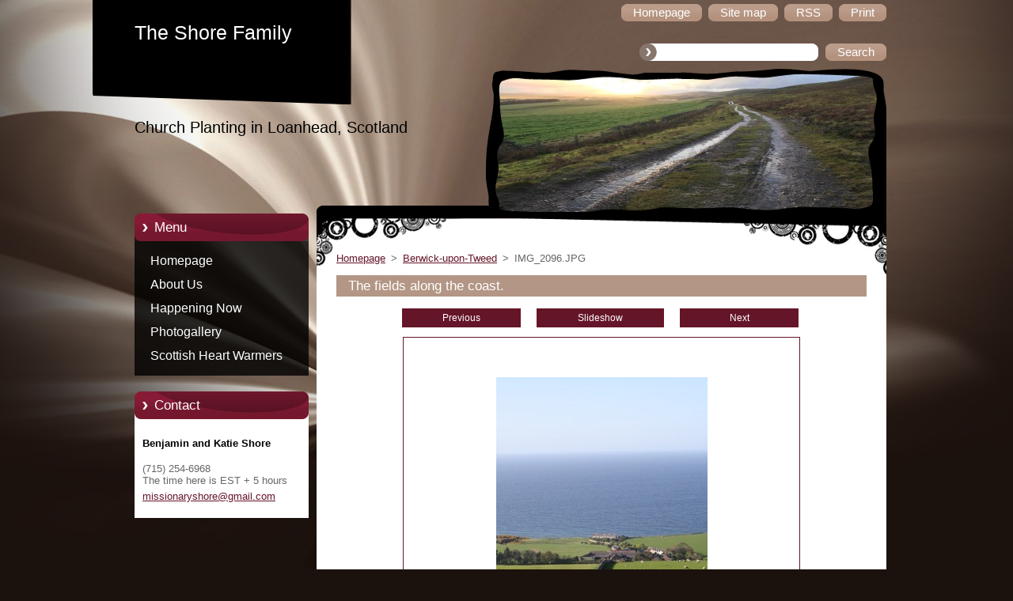

--- FILE ---
content_type: text/html; charset=UTF-8
request_url: https://www.missionaryshore.com/album/berwick-upon-tweed/img-2096-jpg/
body_size: 5009
content:
<!--[if lte IE 9]><!DOCTYPE HTML PUBLIC "-//W3C//DTD HTML 4.01 Transitional//EN" "https://www.w3.org/TR/html4/loose.dtd"><![endif]-->
<!DOCTYPE html>
<!--[if IE]><html class="ie" lang="en"><![endif]-->
<!--[if gt IE 9]><!--> 
<html lang="en">
<!--<![endif]-->
  <head>
    <!--[if lt IE 8]><meta http-equiv="X-UA-Compatible" content="IE=EmulateIE7"><![endif]--><!--[if IE 8]><meta http-equiv="X-UA-Compatible" content="IE=EmulateIE8"><![endif]--><!--[if IE 9]><meta http-equiv="X-UA-Compatible" content="IE=EmulateIE9"><![endif]-->
    <base href="https://www.missionaryshore.com/">
  <meta charset="utf-8">
  <meta name="description" content="">
  <meta name="keywords" content="">
  <meta name="generator" content="Webnode">
  <meta name="apple-mobile-web-app-capable" content="yes">
  <meta name="apple-mobile-web-app-status-bar-style" content="black">
  <meta name="format-detection" content="telephone=no">
    <link rel="icon" type="image/svg+xml" href="/favicon.svg" sizes="any">  <link rel="icon" type="image/svg+xml" href="/favicon16.svg" sizes="16x16">  <link rel="icon" href="/favicon.ico"><link rel="canonical" href="https://www.missionaryshore.com/album/berwick-upon-tweed/img-2096-jpg/">
<script type="text/javascript">(function(i,s,o,g,r,a,m){i['GoogleAnalyticsObject']=r;i[r]=i[r]||function(){
			(i[r].q=i[r].q||[]).push(arguments)},i[r].l=1*new Date();a=s.createElement(o),
			m=s.getElementsByTagName(o)[0];a.async=1;a.src=g;m.parentNode.insertBefore(a,m)
			})(window,document,'script','//www.google-analytics.com/analytics.js','ga');ga('create', 'UA-797705-6', 'auto',{"name":"wnd_header"});ga('wnd_header.set', 'dimension1', 'W1');ga('wnd_header.set', 'anonymizeIp', true);ga('wnd_header.send', 'pageview');var pageTrackerAllTrackEvent=function(category,action,opt_label,opt_value){ga('send', 'event', category, action, opt_label, opt_value)};</script>
  <link rel="alternate" type="application/rss+xml" href="https://missionaryshore.com/rss/all.xml" title="">
<!--[if lte IE 9]><style type="text/css">.cke_skin_webnode iframe {vertical-align: baseline !important;}</style><![endif]-->
    <title>IMG_2096.JPG :: The Shore Family</title>
    <meta name="robots" content="index, follow">
    <meta name="googlebot" content="index, follow">   
    <link href="https://d11bh4d8fhuq47.cloudfront.net/_system/skins/v9/50000955/css/style.css" rel="stylesheet" type="text/css" media="screen,projection,handheld,tv">
    <link href="https://d11bh4d8fhuq47.cloudfront.net/_system/skins/v9/50000955/css/print.css" rel="stylesheet" type="text/css" media="print">
    <script type="text/javascript" src="https://d11bh4d8fhuq47.cloudfront.net/_system/skins/v9/50000955/js/functions.js">
    </script> 
  
				<script type="text/javascript">
				/* <![CDATA[ */
					
					if (typeof(RS_CFG) == 'undefined') RS_CFG = new Array();
					RS_CFG['staticServers'] = new Array('https://d11bh4d8fhuq47.cloudfront.net/');
					RS_CFG['skinServers'] = new Array('https://d11bh4d8fhuq47.cloudfront.net/');
					RS_CFG['filesPath'] = 'https://www.missionaryshore.com/_files/';
					RS_CFG['filesAWSS3Path'] = 'https://dd5e88b879.clvaw-cdnwnd.com/0931477080bdcb8b34bca081121ea4b7/';
					RS_CFG['lbClose'] = 'Close';
					RS_CFG['skin'] = 'default';
					if (!RS_CFG['labels']) RS_CFG['labels'] = new Array();
					RS_CFG['systemName'] = 'Webnode';
						
					RS_CFG['responsiveLayout'] = 0;
					RS_CFG['mobileDevice'] = 0;
					RS_CFG['labels']['copyPasteSource'] = 'Read more:';
					
				/* ]]> */
				</script><script type="text/javascript" src="https://d11bh4d8fhuq47.cloudfront.net/_system/client/js/compressed/frontend.package.1-3-108.js?ph=dd5e88b879"></script><style type="text/css"></style></head>  
  <body>  
    <div id="body_bg">      
      <div id="site">      
        <div id="site_top">       
          <div id="nonFooter">
          
          
  <!-- HEADER_LINK -->             
  <div id="header_link">         
  
                   <div class="lang">               
                     <div id="languageSelect"></div>			            
                   </div>
  
      <!-- LINK -->
      <ul class="link">                             
      <li class="homepage"><a href="home/" 
      title="Go to Homepage.">
      <span class="span-left"></span>
      <span>
      Homepage      </span>
      <span class="span-right"></span>      
      </a></li>   
      
      <li class="sitemap"><a href="/sitemap/" 
      title="Go to site map.">
      <span class="span-left"></span>
      <span>
      Site map      </span>
      <span class="span-right"></span>      
      </a></li> 
      
      <li class="rss"><a href="/rss/" 
      title="RSS Feeds">
      <span class="span-left"></span>
      <span>
      RSS      </span>
      <span class="span-right"></span>      
      </a></li> 
      
      <li class="print"><a href="#" onclick="window.print(); return false;" 
      title="Print page">
      <span class="span-left"></span>
      <span>
      Print      </span>
      <span class="span-right"></span>      
      </a></li> 
      </ul>
      <!-- / LINK -->
  </div>
  <!-- / HEADER_LINK -->     

          
      <!-- LOGOZONE -->  
      <div id="logozone">               
        <div id="logo"><a href="home/" title="Go to Homepage."><span id="rbcSystemIdentifierLogo">The Shore Family</span></a></div>     
      </div>   
      <!-- / LOGOZONE -->
      
      
      
      <!-- SEARCH -->
      <div class="search_top">
        


		<form action="/search/" method="get" id="fulltextSearch">
		    <span class="search-bg">
		    <label for="fulltextSearchText" class="hidden">Search site</label>		    
      	<input type="text" id="fulltextSearchText" name="text">
      	</span>
        <span class="span-left"></span>
      	<span>
        <input class="submit" type="submit" value="Search">
        </span>
        <span class="span-right"></span>
		</form>

		 
      </div>
      <!-- / SEARCH -->  
      
            
          
      <!-- HEADER -->          
      <div id="header">  
        <div id="header_box">
         <p id="moto"><span id="rbcCompanySlogan" class="rbcNoStyleSpan">Church Planting in Loanhead, Scotland</span></p>
          <div class="illustration">
                <div class="img">       
                <img src="https://dd5e88b879.clvaw-cdnwnd.com/0931477080bdcb8b34bca081121ea4b7/200005173-1042e10430/981BB8F6-AD36-4CB9-83B6-6E2412D6556F.jpeg?ph=dd5e88b879" width="485" height="174" alt="">                </div><!-- /img -->      
                      <span class="masque"><!-- masque --></span>
          </div><!-- /illustration -->
        </div><!-- /header_box -->  
      </div><!-- /header -->            
      <!-- /HEADER -->
               
             
<!-- MAIN -->
<div id="main"> 
                                         
      <!-- SIDEBAR -->
      <div id="sidebar">              
        <div id="sidebar_content"> 

          


		  <div class="box_title_menu"><h2>Menu</h2></div>

		<ul class="menu">
	<li class="first"> 
      <a href="/home/">
      Homepage      
  </a>
  </li>
	<li> 
      <a href="/about-us/">
      About Us      
  </a>
  </li>
	<li> 
      <a href="/happeningnow/">
      Happening Now      
  </a>
  </li>
	<li> 
      <a href="/photogallery/">
      Photogallery      
  </a>
  </li>
	<li class="last"> 
      <a href="/scottish-heart-warmers/">
      Scottish Heart Warmers      
  </a>
  </li>
</ul>


					 
                  
          

      <div class="box">
        <div class="box_title"><h2>Contact</h2></div>
        <div class="box_content">
          
		

      <p class="company_name"><strong>Benjamin and Katie Shore </strong></p>
                  
      
      
      <p class="phone">(715) 254-6968 <br />
The time here is EST + 5 hours</p>

	
      
	
	    <p class="email"><a href="&#109;&#97;&#105;&#108;&#116;&#111;:&#109;&#105;&#115;&#115;&#105;&#111;&#110;&#97;&#114;&#121;&#115;&#104;&#111;&#114;&#101;&#64;&#103;&#109;&#97;&#105;&#108;&#46;&#99;&#111;&#109;"><span id="rbcContactEmail">&#109;&#105;&#115;&#115;&#105;&#111;&#110;&#97;&#114;&#121;&#115;&#104;&#111;&#114;&#101;&#64;&#103;&#109;&#97;&#105;&#108;&#46;&#99;&#111;&#109;</span></a></p>

	           

		
                      
        </div>
      </div> 

					          
          
                  
            
    
        </div>            
      </div>
      <!-- /SIDEBAR -->
            
              
              
                            
     <div id="mainContent_top">                   
       <div id="mainContent">

          <!-- NAVIGATOR -->
          <div id="pageNavigator" class="rbcContentBlock">        <div class="navigator">                       <a class="navFirstPage" href="/home/">Homepage</a>      <span><span> &gt; </span></span>          <a href="photogallery/">Berwick-upon-Tweed</a>      <span><span> &gt; </span></span>          <span id="navCurrentPage">IMG_2096.JPG</span>               </div>              <div class="cleaner"><!-- / --></div>        </div>          <!-- /NAVIGATOR -->       
              
          <!-- CONTENT -->
          <div id="content">
                
                  



		
		           
      <div class="box">
        <div class="box_title"><h1>The fields along the coast.</h1></div>
        <div class="content">

          <div class="photofull">  
                            
            <div class="pagination">
		        	<table><tr><td class="before">
						   	
	
			<a class="prev" title="Previous" href="/album/berwick-upon-tweed/img-2084-jpg/" onclick="RubicusFrontendIns.showPhotogalleryImage(this.href);">Previous</a>

		
              </td><td class="control">
	               <a id="slideshowControl" onclick="RubicusFrontendIns.startSlideshow(); return(false);" onmouseover="this.className='enableControl hover'" onmouseout="this.className='enableControl'" title="Starts the slideshow">
	                 Slideshow
	               </a>
	               <script type="text/javascript"> if ( RubicusFrontendIns.isPhotogalleryAjaxMode() ) { document.getElementById('slideshowControl').className = "enableControl"; } </script>
              </td><td class="after">
               	

      <a class="next" title="Next" href="/album/berwick-upon-tweed/img-2098-jpg/" onclick="RubicusFrontendIns.showPhotogalleryImage(this.href);">Next</a>

		
              </td></tr></table>
            </div>								
									
						<div class="cleaner"><!-- / --></div>
                                                      
						<span class="image"><span>
						  <a href="/images/200000045-592a05a23e-public/IMG_2096.JPG?s3=1" onclick="return !window.open(this.href);" title="Page will display in a new window.">
                <img src="https://dd5e88b879.clvaw-cdnwnd.com/0931477080bdcb8b34bca081121ea4b7/system_preview_detail_200000045-592a05a23e-public/IMG_2096.JPG" width="267" height="400" alt="The fields along the coast." onload="RubicusFrontendIns.startSlideshowInterval();">
              </a>
            </span></span>
									
						<div class="cleaner"><!-- / --></div>
									             
						
									             
						<div class="cleaner"><!-- / --></div>
							
						<div class="back"><a href="photogallery/">Back</a></div>
            					
          </div>                
                           
        </div>
      </div>     						

		
			
      <div class="cleaner"><!-- / --></div>

		
			<script type="text/javascript">
			RubicusFrontendIns.setNextPhotogalleryImage('/album/berwick-upon-tweed/img-2098-jpg/');
			RubicusFrontendIns.setPreviousPhotogalleryImage('/album/berwick-upon-tweed/img-2084-jpg/');
			</script>
			                
          </div>
          <!-- /CONTENT -->
                
       </div><!-- /mainContent -->
     </div><!-- /mainContent_top -->
                                   
</div>
<!-- /MAIN -->

    
 
    
        
</div><!-- /nonFooter -->
 
 
        <!-- FOOTER -->
        <div id="footer">
           <div id="footerRight">
                <p>
                  <span class="sitemap">
                  <a href="/sitemap/" 
                  title="Go to site map.">
                  Site map</a></span>
                  <span class="print">
                  <a href="#" onclick="window.print(); return false;" 
                  title="Print page">
                  Print</a></span>    
                  <span class="rss"><a href="/rss/" 
                  title="RSS Feeds">
                  RSS</a></span>
                </p>
          </div>  
          <div id="footerLeft">
                  <p class="footerText"><span id="rbcFooterText" class="rbcNoStyleSpan">© 2012 All rights reserved.</span></p>
                  <p class="signature"><span class="rbcSignatureText">Powered by <a href="https://www.webnode.com?utm_source=brand&amp;utm_medium=footer&amp;utm_campaign=premium" rel="nofollow" >Webnode</a></span></p>
          </div>                
      </div>
      <!-- FOOTER --> 
              

          
  </div><!-- /site_top -->
 </div><!-- /site -->    
</div><!-- /body_bg -->
  
  
    <script type="text/javascript">
		/* <![CDATA[ */

			RubicusFrontendIns.addObserver
			({

				onContentChange: function ()
        {
          RubicusFrontendIns.faqInit('faq', 'answerBlock');
        },

				onStartSlideshow: function()
				{
					$('slideshowControl').innerHTML	= '<span>Pause<'+'/span>';
					$('slideshowControl').title			= 'Pauses the slideshow';
					$('slideshowControl').onclick		= RubicusFrontendIns.stopSlideshow.bind(RubicusFrontendIns);
				},

				onStopSlideshow: function()
				{
					$('slideshowControl').innerHTML	= '<span>Slideshow<'+'/span>';
					$('slideshowControl').title			= 'Starts the slideshow';
					$('slideshowControl').onclick		= RubicusFrontendIns.startSlideshow.bind(RubicusFrontendIns);
				},

				onShowImage: function()
				{
					if (RubicusFrontendIns.isSlideshowMode())
					{
						$('slideshowControl').innerHTML	= '<span>Pause<'+'/span>';
						$('slideshowControl').title			= 'Pauses the slideshow';
						$('slideshowControl').onclick		= RubicusFrontendIns.stopSlideshow.bind(RubicusFrontendIns);
					}
				}

			 });

			  RubicusFrontendIns.faqInit('faq', 'answerBlock');

			  RubicusFrontendIns.addFileToPreload('https://d11bh4d8fhuq47.cloudfront.net/_system/skins/v9/50000955/img/loading.gif');
;
			  
  		/* ]]> */
  	 </script>
  
  <div id="rbcFooterHtml"></div><script type="text/javascript">var keenTrackerCmsTrackEvent=function(id){if(typeof _jsTracker=="undefined" || !_jsTracker){return false;};try{var name=_keenEvents[id];var keenEvent={user:{u:_keenData.u,p:_keenData.p,lc:_keenData.lc,t:_keenData.t},action:{identifier:id,name:name,category:'cms',platform:'WND1',version:'2.1.157'},browser:{url:location.href,ua:navigator.userAgent,referer_url:document.referrer,resolution:screen.width+'x'+screen.height,ip:'3.145.100.246'}};_jsTracker.jsonpSubmit('PROD',keenEvent,function(err,res){});}catch(err){console.log(err)};};</script></body>
</html>


--- FILE ---
content_type: text/css
request_url: https://d11bh4d8fhuq47.cloudfront.net/_system/skins/v9/50000955/css/style.css
body_size: 7351
content:
html, body, h1, h2, h3, h4, h5, h6, h7, p, ul, ol, li, blockquote, table, dl, dt, dd, hr, span, fieldset, img {	margin: 0;	padding: 0;	font-family: Arial, Tahoma, sans-serif;	}.rbcRowMenu .rowMenuInner img {border:  none !important;}p, ul, blockquote, table, ol, dl, .product, .photo118, .photo200, .poll,.article, .paging, .diskuze  {			  	margin-bottom: 1em;}textarea {   resize: none; } blockquote p, ul ul, ul ol, ol ol {	margin: 0;}h1, h2, h3, h4, h5, h6, h7, p, ul, ol, li, blockquote, table, dl, dt, dd, hr {	border: 0;}dd {	margin-left: 30px;}a, a:visited {  	color: #651528;	text-decoration: underline;}a:hover, a:active, a:focus {   text-decoration: none;}html { 	height: 100%;}body {  	margin: 0;	padding: 0;	height: 100%;  text-align: center;	font: 0.83em Arial, Tahoma, sans-serif;	color: #666; 	position: relative;  background: #1B120D url(../img/bg.jpg) center top no-repeat;}#body_bg { 	width: 100%;	height: 100%;  		margin: 0;	padding: 0;	position: relative;  background: transparent url(../img/logo.png) center top no-repeat;	}* html  #body_bg {   background: transparent url(../img/img_ie6/logo.gif) center top no-repeat;	}#nonFooter { 	min-height: 88%;		position: relative;		background: url(../img/nonfooter-bg.gif) 240px 260px no-repeat;}* html #nonFooter { height: 100%; padding-bottom: 120px; }ul li { 	margin-left: 20px;	padding-left: 20px;	list-style: none;	background: url(../img/li.gif) no-repeat left 7px;}ol li {	margin-left: 20px;}.hidden, #hidden {  	position: absolute;	display: none;}.cleaner {  	margin: 0;	padding: 0;	width: 100%;	height: 0;	line-height: 0;	clear: both;		visibility: hidden;		overflow: hidden;		display: block;	}#site { 	width: 960px;		margin: 0 auto;	text-align: left;	height: 100%;	position: relative;}#site_top {	width: 960px;		padding-top: 5px;	height: 100%;	}#waitingTable { 	background: #FFFFFF;	width: 100%;	height: 500px;	border: 0;}#waitingTable td { 	text-align: center;	vertical-align: middle;	background: #FFFFFF;	border: 0;}.rbcBookmarks {  float: right;	margin: 0;}#leftB .rbcBookmarks, #rightB .rbcBookmarks {	margin: 10px 0 0 30px;}#leftB .articleDetail .rbcBookmarks, #rightB .articleDetail .rbcBookmarks {	margin: 10px 0 0 20px;}/*   ------------   MENU  -------------   */  .menu {  margin: 0 0 20px 0;	padding: 10px 0 10px 0;	width: 100%;	line-height: normal;	background: url(../img/menu-bg.png) top right repeat-y; }#sidebar .menu li {	margin: 0;	padding: 0;	line-height: 30px;	display: block;	  background: transparent; }#sidebar .menu li a {	width: 100%;	height: 30px;		line-height: 30px;		margin: 0;	padding: 0 10px 0 30px;	font-size: 1.2em;		text-decoration: none;	font-weight: normal;	color: #ffffff;	display: block;		overflow: hidden;	}#sidebar .menu li a:visited {	text-decoration: none;	color: #ffffff;}.menu [id] li a {	width: auto !important;}.menu ul li.activeSelected a,#sidebar .menu li.selected a, .menu ul li.activeSelected li a {	color: #fff !important;}#sidebar .menu li.selected,#sidebar .menu li.activeSelected,#sidebar .menu li a:hover {	background: url(../img/sidemenu-hover.png) 0% 4px no-repeat;}* html #sidebar .menu li.selected,* html #sidebar .menu li.activeSelected,* html #sidebar .menu li a:hover {	background: url(../img/img_ie6/sidemenu-hover.gif) 0% 4px no-repeat;}#sidebar .menu li li a {	padding: 0 10px 0 43px;	font-size: 1.1em;		  background: url(../img/sidemenu_arrow_sub.png) no-repeat 29px 11px;}.menu ul {	margin: 0;  padding: 0;	display: block;	  	background: 0;}.menu ul ul {  padding-left: 13px;}.menu ul ul ul ul ul {  padding: 0;}#sidebar .menu li li.selected,#sidebar .menu li li.activeSelected {	color: #fff;  background: none;}#sidebar .menu li li.activeSelected a {  background: url(../img/sidemenu_arrow_hover.png) no-repeat 29px 11px   !important;  text-decoration: underline;  }#sidebar .menu li li.activeSelected ul a {  background: url(../img/sidemenu_arrow_sub.png) no-repeat 29px 11px   !important;  text-decoration: none; }#sidebar .menu li li.activeSelected ul a:hover {  background: url(../img/sidemenu_arrow_hover.png) no-repeat 29px 11px   !important;  text-decoration: underline;  }#sidebar .menu li li a:hover {  background: url(../img/sidemenu_arrow_hover.png) no-repeat 29px 11px;  text-decoration: underline;  }/*   ------------   /SIDEMENU  -------------   */ /*   ------------  FOOTER  -----------  */  #footer {	padding: 0;	margin: 0;	position: relative;	top: 0;	width: 960px;	height: 120px;	color: #fff;		font-size: 1em;	text-align: center;		line-height: 1.5em;	float: left;	overflow: hidden;	background: url(../img/footer.png) 0% 0% no-repeat;	z-index: 10;	}/* IE6 */* html #footer {margin: -120px 0 0 0; }#footer a {	color: #fff;}#footer p {	padding: 0;	overflow: hidden;}#footerRight {	margin: 20px 0 20px 0;	padding: 0 20px 0 0;	text-align: right;	float: right;	}#footerRight p span {	margin: 0 0 0 15px;}#footerRight .print,#footerRight .sitemap,#footerRight .rss {	padding-left: 20px;	background: url(../img/footer_link.gif) no-repeat left center;}#footerLeft {	margin: 20px 0 20px 0;	padding: 0 0 0 20px;	text-align: left;	width: 580px;	float: left;}#footerLeft .footerText {	height: auto;  max-height: 3em;  _height: 3em;}#footerLeft .signature {	height: auto;  max-height: 1.5em;  _height: 1.5em;}/*   ---------------  /FOOTER  --------------  *//*   ---------   HEADER  ----------  */	#header {   width: 960px;    height: 183px;	 padding: 0;	   margin: 0;   display: block;	    background: url(../img/header.png) bottom right no-repeat; } #header_box {	width: 960px;	height: 183px;	margin: 0;	padding: 0;  display: block;  	}#header_link {   margin: 0;  text-align: right;	font-size: 1.1em;	height: 22px;	line-height:  22px;	  display: block;  		overflow: hidden;}#header_link ul.link {	float: right;}#header_link ul.link li {  float: left;  margin: 0 0 0 8px;    padding: 0;  background: 0;}#header_link ul.link li a:hover, #header_link ul.link li a:active, #header_link ul.link li a:focus {  color: #000;}#header_link ul.link a {  margin: 0;	padding:  0;	text-decoration: none;  color: #fff;  float: left;  cursor: pointer;  display: block;  }ul.link a span {  float: left;	  background: url(../img/link-bg.png) 0% 100% repeat-x;  }ul.link a span.span-left {   margin: 0;   padding: 0 0 0 15px;   color: #fff;	 height: 22px;	 line-height: 22px;	   background: transparent url(../img/link-left.png) 0% 100% no-repeat;}ul.link a span.span-right {   margin: 0;   padding: 0 15px 0 0;   height: 22px;    line-height: 22px;     background: transparent url(../img/link-right.png) 100% 100% no-repeat;}#logozone {  margin: 0;  padding: 0;  height: 4.5em;   max-height: 4.5em;  _height: 4.5em;    width: 260px;	overflow: hidden;	display: block;	background:  transparent;	text-align: left;	float: none;	z-index: 11;}#logozone #logo {	margin: 0 0 0 10px;	font-size: 1.9em; 	font-weight: normal;	line-height: normal;  color: #fff;	font-family: Arial, Tahoma, sans-serif;    text-align: left;  overflow: hidden;}#logozone #logo a {  color: #fff;	text-decoration: none;	border: 0;	cursor: pointer;}#logozone #logo img {	border: 0;}#logozone #logo a:hover {  color: #eee;}#logozone #logo span#rbcSystemIdentifierLogo {	margin: 0;	float: none;	display: block;}#header #moto {	margin: 60px 0 0 10px;		border: 0;	position: absolute;	left: 0;  width: 420px;  height: 4.5em;   max-height: 4.5em;  _height: 4.5em;				font-size: 1.5em;	line-height: 1.5em;		color: #000;	font-weight: normal;	text-align: left;	float: left;	overflow: hidden;	display: block;	z-index: 11;}div.illustration {	width: 507px;	height: 183px;	padding: 0;	margin: 0;		overflow: hidden;	position: relative;		z-index: 0;	float: right;	}* html div.illustration {	background: #000;	}div.img {	position: relative;	top: 7px;	left: 11px;	display: block;	overflow: hidden;		width: 485px;	height: 174px;}div.illustration img {	margin: 0; 	display: block;	border: 0;}div.illustration span.masque {	position: absolute;	right: 0;	top: 0;	display: block;	width: 507px;	height: 183px;	background: url(../img/masque.png) no-repeat right top;	z-index: 100;	float: right;		}* html div.illustration span.masque {	background: none;	}/*   ------------------   / HEADER  ------------------------   *//* -------- LANGUAGE ---------- */   #languageSelect {	padding: 0;	margin: 0;}#languageSelectBody {	margin: 0;	padding: 0;  float: right;  padding-left: 15px;	}#languageSelect ul {  display: none;}#languageSelect #languageFlags {  padding: 0;	margin: 0;  margin-top: 8px;}#languageSelect #languageFlags a {	margin: 0 0 0 7px;	padding: 0;	text-decoration: none;	width: 16px;	height: 16px;	float: left;	display: block;		background: transparent center center no-repeat;} #languageList {	padding: 0;	margin: 0 0 0 5px;	display: block;	font-size: 1em;}#languageList .separator {	display: inline;}.languageSelectbox {	border: 1px solid #7F9DB9;	font-size: 0.85em;	_font-size: 0.7em;	height: 17px;	_height: 15px;	margin: 7px 0 0 5px;	padding: 0;}/* -------- LANGUAGE ---------- *//* -------- CONTENT ---------- */  #main,#main_variant_a {	margin: 0;	padding: 0;	width: 960px;  float: left;	overflow: hidden;	background: transparent url(../img/main_bg.gif) top right repeat-y;		}#mainContent_top {	margin: 0; 	padding: 45px 0 40px 0;	float: left;	width: 720px;	overflow: hidden;	background:  url(../img/maincontent_top.gif) no-repeat 0% 0%;}#mainContent {	margin: 0; 	padding: 0;	float: left;	width: 720px;	overflow: hidden;	background: transparent;}#main_variant_a #mainContent {	background: transparent url(../img/variant_a.gif) top right repeat-y;}#content {	margin: 0 25px; 	padding: 0;	overflow: hidden;		text-align: justify;	}#mainContent .box {	margin: 0 0 20px 0;	padding: 0;	overflow: hidden;		}#mainContent .box_title h2, #mainContent .box_title h1 {} #mainContent .box_content p {	line-height: 1.8em;	padding: 0;}#mainContent .box_content a img {	text-decoration: none;    border: 1px solid #B3917D;}#mainContent .box_content a:hover img {	text-decoration: none;	border: 1px solid #651528;}.box_content {	padding: 0;	margin: 0;	overflow: hidden;	}#contentNarrow {	padding: 0;	margin: 0;	width: 476px;	float: left;		overflow: hidden;	}#contentNarrow .box {	margin: 0 20px 20px 25px;	width: 430px;		overflow: hidden;		}#rightContent {	padding: 0;	margin: 0;	width: 242px;	text-align: left;	float: right;	overflow: hidden;}#rcontent {	margin: 0 18px 0 15px;	overflow: hidden;		}#LeftBox {	width: 320px;	margin: 0;	padding: 0;	float: left;		overflow: hidden;}#RightBox {	width: 320px;	margin: 0 0 0 20px;	padding: 0;	float: right;		overflow: hidden;}#RightBox .content, #LeftBox .content {	margin: 0;	padding: 0;}/* -------- CONTENT --------- *//* -------- SIDEBAR ---------- */  #sidebar { 	margin: 0;	padding: 0;  width: 240px;	text-align: left;  float: left !important;		overflow: hidden;}.company_name {   color: #000;}p.address,p.phone,p.email {   margin: 0 !important;  line-height: 1.2em !important;}p.phone {   margin: 5px 0 !important;}#sidebar_content {	margin: 0 10px 0 0;	padding: 0;	width: 230px;	overflow: hidden;}#sidebar .box {	margin: 0 0 20px 10px;	padding: 0;	width: 220px;	overflow: hidden;		background: url(../img/sidebar_box_bg.gif) repeat-x;}#sidebar .box_content {	padding: 0;  margin: 20px 10px 20px 10px;  width: 200px;}#sidebar .content {	padding: 0;  margin: 20px 10px 20px 10px;}#sidebar .box_photogallery {	padding: 0;  margin: 20px 9px 20px 9px;  width: 202px;}#sidebar .box_title,#sidebar .box_title_menu {	width: 220px;	height: 35px;	line-height: 35px;	overflow: hidden;		background: url(../img/sidebar_title_bg.png) no-repeat left top;} #sidebar .box_title_menu {	margin: 0 0 0 10px;	background: url(../img/sidebar_title_menu.png) no-repeat left top;	} #sidebar .box_title h2,#sidebar .box_title_menu h2 {  font-size: 1.3em;	line-height: 35px;	font-weight: normal;	margin: 0 10px 0 25px;  color: #fff; 	  overflow: hidden;}#sidebar .box_content p {	padding: 0;	text-align: left;	line-height: 1.7em;}/* -------- SIDEBAR ---------- *//* -------- TAGS ------------- */	ol.tags, .box_content ol.tags { 	margin: 5px 0 5px 0;	text-align: center;	font-size: 0.95em;}ol.tags li {	padding: 0;	list-style-type: none;	list-style: none;		margin: 0 0.25em 0 0.25em;	font-size: 1.2em;	display: inline;	text-align: left;}/* -------- TAGS ------------ *//* -------- SEARCH ---------- */  .search_top {	float: right;	height: 22px;	position: absolute;	top: 50px;	display: block;	right: 0;}.search_top form {	float: right;}#fulltextSearch span.search-bg { 	margin: 0;	padding: 0 10px 0 28px;		height: 22px; 	background: url(../img/search.png) no-repeat 100% 0%;}#fulltextSearchText {	margin: 0;	padding: 0;		width: 190px;	height: 22px;   line-height: 22px; 		color: #666;		float: left;	border: 0;	background: transparent;	}#fulltextSearch span {	margin: 0;	padding: 0;  float: left; 	  background: url(../img/link-bg.png) 0% 100% repeat-x; }.submit {   margin: 0;  padding: 0; 	color: #fff;	font-size: 1.1em !important;		height: 22px;	line-height: 22px;	cursor: pointer;  text-align: center;  font-family: Arial, Tahoma, sans-serif;	  border: 0;  background: url(../img/link-bg.png) 0% 100% repeat-x; 			}.submit:hover {	color: #000;}#fulltextSearch span.span-left {   margin: 0 0 0 8px;   padding: 0 0 0 15px;   color: #fff;	 height: 22px;	 line-height: 22px;	   background: transparent url(../img/link-left.png) 0% 100% no-repeat;}#fulltextSearch span.span-right {   margin: 0;   padding: 0 15px 0 0;   height: 22px;    line-height: 22px;    background: transparent url(../img/link-right.png) 100% 100% no-repeat;}#fulltextSearchResult {	padding-bottom: 5px;	margin-bottom: 5px;}#fulltextSearchResult fieldset {	margin: 0;	border: none;	}.search {	margin: 0;	width: 280px;	float: left;	}#contentNarrow .search {	width: 160px;}#LeftBox .search, #RightBox .search {	width: 295px;}.search label, .type label {	margin-bottom: 10px;	width: 280px;	float: left;}#contentNarrow .search label, #contentNarrow .type label {	width: 160px;}#LeftBox .search label, #LeftBox .type label, #RightBox .search label, #RightBox .type label {	margin-bottom: 3px;	width: 295px;	}.type {	margin: 0 0 0 15px;	width: 280px;	float: left;	}#contentNarrow .type {	width: 160px;}#LeftBox .type, #RightBox .type {	margin-left: 0;	width: 295px;}#fulltextSearchTextResult {	border: 1px solid #ddd;	width: 280px;}#contentNarrow #fulltextSearchTextResult {	width: 160px;}#LeftBox #fulltextSearchTextResult, #RightBox #fulltextSearchTextResult {	width: 295px;}#fulltextSearchTypeResult {	border: 1px solid #ddd;	width: 280px;}#contentNarrow #fulltextSearchTypeResult {	width: 160px;	*width: 162px;}#LeftBox #fulltextSearchTypeResult, #RightBox #fulltextSearchTypeResult {	width: 295px;	*width: 297px;}.btnarea {	margin: 24px 0 0 0;	padding: 0 15px;	float: right;	  background: url(../img/link-bg.png) 0% 100% repeat-x; 	}#LeftBox .btnarea, #RightBox .btnarea {	margin: 10px 0 5px 0;	float: left;}p.size, #mainContent .box_content p.size {	padding-bottom: 0;	padding-top: 3px;	line-height: 1.3em;	font-size: 0.9em;}/* -------- SEARCH ---------- *//* -------- NAVIGATOR ------- */  #pageNavigator {	margin: 0;	padding: 0;}#contentNarrow #pageNavigator {	margin-left: 25px;} .navigator {	margin: 0 25px 10px 25px;	line-height: 1.8em;}.navigator span span {	margin-left: 3px;	margin-right: 3px;	}/* -------- NAVIGATOR ------- *//* ------- POOL ------------- */	.poll h3 {	margin-bottom: 10px;	font-size: 1em;	}.poll img, .poll a img, .box_content .poll img, .box_content .poll a img {	margin: 0;	border: none;	text-decoration: none;}.poll .pollbar a {	border: none;	text-decoration: none;}.poll .pollbar {	margin-top: 3px;	width: 100%;}#mainContent .poll .pollbar {	margin-top: 3px;	width: 99%;}.poll .question a {	text-decoration: underline;}.poll .question a:hover {	text-decoration: none;}#mainContent .box_content .poll p, #sidebar .box_content .poll p {	margin: 0 0 8px;	padding: 0;}.poll .voted {  color: #000;	margin-top: 10px;}/*FireFox 2 */#mainContent .box_content .poll p, x:-moz-any-link { line-height: 1em; } /*FireFox 3*/#mainContent .box_content .poll p, x:-moz-any-link, x:default { line-height: 1em; }/*FireFox 2 */#sidebar .box_content .poll p, x:-moz-any-link { line-height: 1em; } /*FireFox 3*/#sidebar .box_content .poll p, x:-moz-any-link, x:default { line-height: 1em; }/* IE6 */* html #mainContent .box_content .poll p { line-height: 1em; margin: 0 0 10px; }/* IE6 */* html #sidebar .box_content .poll p { line-height: 1em; margin: 0 0 10px; }* /* ------- POOL ------------- *//* ------- WSW -------------- */	.box_content img {	margin: 5px;}h1 {	margin-bottom: 10px; 	margin-top: 0;		padding: 3px 15px;   		font-size: 1.3em;	color: #fff;	font-weight: normal;		background: #B39685;}h2 {	margin-bottom: 10px; 	margin-top: 0;		padding: 3px 15px;   		font-size: 1.3em;	color: #fff;  font-weight: normal;	background: #B39685;		} #sidebar h2, #logozone h2 {	padding: 0; 	background: transparent;		}h3 { 	margin-bottom: 6px; 	margin-top: 0;	padding: 0;				font-size: 1.4em;	color: #651528;}h4 { 	margin-bottom: 6px; 	margin-top: 0;		padding: 0;			font-size: 1.4em;	color: #86766C;}h5, h6 { 	margin-bottom: 6px; 	margin-top: 0;		padding: 0;			font-size: 1.2em;	font-weight: normal;	color: #000000;}.box_content ol {	margin-left: 40px;}.box_content ol li ol {	margin-left: 20px;}.box_content ol li {	padding-bottom: 2px;	padding-top: 2px;	list-style-image: none;	list-style-position: outside;	list-style-type: decimal;}.box_content ul {	padding-left: 15px;}.box_content ul li {	padding: 2px 0 2px 20px;	background: url(../img/li.gif) no-repeat left 7px;}blockquote {	margin-top: 0;	padding: 0.5em 1em;	width: auto;	color: #B3917D;		  font-size: 1.1em;		border: 1px solid #D5C2AF;	background: #FDF4EB;	}blockquote p {  line-height: 1.2em !important;	}table { 	font-size: 0.9em;	border-collapse: collapse;}/*FireFox 2 */table, x:-moz-any-link { margin-left: 1px; } /*FireFox 3*/table, x:-moz-any-link, x:default { margin-left: 1px; }table td {	padding: 0px 8px;	border: 1px solid #ddd;}table.modernTable thead td {	font-size: 1em;  color: #fff;  font-weight: bold;  background: #651528;  border-color: #651528;}table.modernTable td {	border-color: #ddd;  }table.basic,table.basic td {	border: 0;}.rbcWidgetArea {	margin-top: 5px;	margin-bottom: 5px;}/* ------- WSW -------------- *//* ------- ARTICLE ---------- */ #sidebar .article, #rightContent .article {	margin: 0;	padding: 0;	overflow: hidden;	}.article h3 {	font-size: 1.1em;}.article h3 a {	color: #651528;}.article h3 a:hover {	text-decoration: none;}.article ins,.articleDetail ins {	text-decoration: none;	color: #000;	font-size: 0.85em;}.article .articleContent {	margin-top: 5px;	margin-bottom: 10px;	overflow: hidden;	line-height: 1.7em;	}.article .articleContent img {	margin: 5px;}.articleDetail img {	margin: 5px;}/* ------- ARTICLE ---------- *//* ------- LINK and INFO ----- */   .archive {	margin-bottom: 5px;	font-weight: bold;}.pagingInfo {	margin-bottom: 10px;	display: block;	}#sidebar .pagingInfo {	float: none;}.back {	margin-top: 5px;	padding-right: 22px;	text-align: right;	background: url(../img/back.gif) no-repeat right 60%;}.rbcTags h4 {   	margin: 4px 7px 0 0;	font-size: 1em;		display: block;	float: left;}.rbcTags .tags {	padding: 0 0 5px 0;	line-height: 1.7em;}/* ------- LINK and INFO ----- *//* ------- PAGING ------------ */	.paging {  	margin: 0; 	text-align: right;	font-size: 0.85em;	float: right;		display: block;		}.leftEnd,.left,.right,.rightEnd,.pageText {  margin: 0 0 0 3px;  padding: 0 5px;  	border: 0;	color: #FFFFFF;	font-size: 1em !important;		height: 24px;	line-height: 24px;		cursor: pointer;  text-align: center;	display: block;		float: left;	background: #651528;  	  			}.leftEnd:hover, .left:hover,.right:hover, .rightEnd:hover,a:hover .pageText {	background: #B3917D;}.paging .leftEndText,.paging .leftText,.paging .rightEndText,.paging .rightText {	padding: 0;	margin: 0;	color: #fff;}.separator {	display: none;}.paging .selected .pageText {	background: #B3917D;}.paging a {  text-decoration: none !important;}/* ------- / PAGING ------------ *//* ------ DISCUSSION --------- */ .diskuze fieldset {	margin: 0;	padding: 10px 20px;	border: 1px solid #D5C2AF;	background: #FDF4EB;}#sidebar .diskuze fieldset,#rightContent .diskuze fieldset {	padding: 10px 13px;}.diskuze label {	padding: 0;	margin-bottom: 10px;	width: 180px;		float: left;}#rightContent .diskuze label,#sidebar .diskuze label {	margin-bottom: 3px;	width: 166px;}#contentNarrow .diskuze label {	width: 100px;}#LeftBox .diskuze label, #RightBox .diskuze label {	margin-bottom: 3px;	width: 272px;}.diskuze #postAuthor, .diskuze #postEmail, .diskuze #postTitle, .diskuze .feWebFormInput {	padding-left: 2px;	padding-right: 2px;	border: 1px solid #FED498;	width: 410px;	font: 0.95em;	float: right;}/* IE6 */* html #content .diskuze #postAuthor, * html #content .diskuze #postEmail, * html #content .diskuze #postTitle, /* IE6 */* html #content .diskuze .feWebFormInput {  position: relative;  left: 25px;}/* IE6 */* html #contentNarrow .diskuze #postAuthor, * html #contentNarrow .diskuze #postEmail, * html #contentNarrow .diskuze #postTitle, /* IE6 */* html #contentNarrow .diskuze .feWebFormInput {  position: relative;  left: 20px;}#contentNarrow .diskuze #postAuthor, #contentNarrow .diskuze #postEmail, #contentNarrow .diskuze #postTitle, #contentNarrow .diskuze .feWebFormInput {	width: 250px;}#sidebar .diskuze #postAuthor, #sidebar .diskuze #postEmail, #sidebar .diskuze #postTitle, #rightContent .diskuze #postAuthor, #rightContent .diskuze #postEmail, #rightContent .diskuze #postTitle, #sidebar .diskuze .feWebFormInput, #rightContent .diskuze .feWebFormInput {	margin-bottom: 5px;	width: 166px;	float: left;}#LeftBox .diskuze #postAuthor, #LeftBox .diskuze #postEmail, #LeftBox .diskuze #postTitle, #RightBox .diskuze #postAuthor, #RightBox .diskuze #postEmail, #RightBox .diskuze #postTitle, #LeftBox .diskuze .feWebFormInput, #RightBox .diskuze .feWebFormInput {	margin-bottom: 5px;	left: 0 !important;  width: 272px;	float: left;	}.diskuze #postText, .diskuze .feWebFormTextarea {	padding-left: 2px;	padding-right: 2px;	width: 410px;	height: 100px;	font: 0.95em Arial, Tahoma, sans-serif;		border: 1px solid #FED498;		float: right;}/* IE6 */* html #content .diskuze #postText, /* IE6 */* html #content .diskuze .feWebFormTextarea {  position: relative;  left: 25px;}/* IE6 */* html #contentNarrow .diskuze #postText, /* IE6 */* html #contentNarrow .diskuze .feWebFormTextarea {  position: relative;  left: 20px;}#sidebar .diskuze #postText, #rightContent .diskuze #postText, #sidebar .diskuze .feWebFormTextarea, #rightContent .diskuze .feWebFormTextarea {	width: 166px;	float: left;	}#contentNarrow .diskuze #postText, #contentNarrow .diskuze .feWebFormTextarea {	width: 250px;}#RightBox .diskuze #postText, #LeftBox .diskuze #postText, #RightBox .diskuze .feWebFormTextarea, #LeftBox .diskuze .feWebFormTextarea {	left: 0 !important;	  width: 272px;	float: left;	}.diskuze .btn {  margin: 0;	margin-top: 5px;    padding: 0;	float: right;}#sidebar .diskuze .btn,#rightContent .diskuze .btn,#RightBox .diskuze .btn, #LeftBox .diskuze .btn {	float: left;}.diskuze .btn input {  margin: 0;  padding: 0 15px;  	border: 0;	color: #FFFFFF;	font-size: 1em !important;		height: 24px;	line-height: 24px;		cursor: pointer;  text-align: center;	display: block;		  font-family: Arial, Tahoma, sans-serif;	  		background: #651528;		}.diskuze .btn input:hover {	background: #B3917D;	}.formError {	margin: 5px 0 5px 0;}ul.formError {	margin: 0 0 15px 15px;}ul.formError li {	padding-left: 20px;	background: url(../img/li.gif) no-repeat left 7px;}ul.formError li span {	font-weight: bold;}.diskuze label.wrong {	font-weight: bold;	color: #651528;}.diskuze input.wrong {	font-weight: bold;	border: 1px solid #651528;}.post {	height: auto;	padding: 10px;	margin: 0 0 10px 0;	overflow: hidden;	background: #fff; 	border: 1px solid #D5C2AF;  position: relative;	}#sidebar .post, #rightContent .post {	margin: 0 0 15px 100px;}.level-1, #sidebar .level-1, #rightContent .level-1 {	margin-left: 0;	background: #FDF4EB; 	border: 1px solid #D5C2AF;	}.level-2 {	margin-left: 30px;}#sidebar .level-2, #rightContent .level-2 {	margin-left: 10px;}.level-3 {	margin-left: 60px;}#sidebar .level-3, #rightContent .level-3 {	margin-left: 20px;}.level-4 {	margin-left: 90px;}#sidebar .level-4, #rightContent .level-4 {	margin-left: 30px;}.post .head h3 {	margin: 0;	font-size: 1.1em;  }.post .head p, #mainContent .box_content .post .head p, #contentNarrow .box_content .post .head p {	margin: 0;	padding: 0;}.post .head .user {	color: #651528;	font-weight: bold;	font-size: 1.0em;}.post .head ins {  text-decoration: none;	color: #000;	font-size: 0.85em;}.post .reply {	float: right;	margin: 0;	_position: relative;	right: 30px;}.post .reply a {	padding-right: 20px;	float: right;	background: url(../img/arrow_right.gif) no-repeat right 60%;}.newPost {	font-weight: bold;	margin-top: 5px;}/* ------ DISCUSSION --------- *//* ------ FAQ ---------------- */   .question h3 {	font-size: 1em;	font-weight: normal;}.question h3.title {	font-size: 1em;	cursor: pointer;	color: #651528;	text-decoration: underline;	}.question h3.title:hover {	text-decoration: none;}/* ------ FAQ ---------------- *//* ----- LINKS -------------- */  .item {	margin-bottom: 10px;	padding-bottom: 5px;	border: 0;	}.item h2.title {	font-size: 1em;	margin-bottom: 5px;  padding-left: 0;	background: none;		}.item .uri { }.itemContent {	line-height: 1.5em;}/* ----- LINKS -------------- *//* ---- SERVERMAP ----------- */  ul.ServerMap {	padding-left: 5px;	margin-left: 10px;}ul.ServerMap li {	padding: 3px 0 0 0;	list-style-image: none;	list-style-position: outside;	list-style-type: none;	background: none;}ul.ServerMap a {	padding-left: 20px;	background: url(../img/li.gif) no-repeat left 7px;}ul.ServerMap ul {	padding-left: 15px;}/* ---- SERVERMAP ----------- *//* ---- PRODUCTS ------------ */  .product {	margin: 0;	margin-bottom: 15px;	display: block;	}.product .title {	margin-left: 0;	font-size: 1em;	font-weight: bold;}#sidebar .product .title, #rightContent .product .title {	margin-left: 0;	font-size: 1em;	font-weight: bold;}.product .title a {	color: #651528;}.product .title a:hover {	text-decoration: none;}.product .image {	margin: 0;	height: 100%;	width: 140px;	float: left;}#sidebar .product .image, #rightContent .product .image {	margin-top: 0;	width: 200px;	float: left;	}.product .image a {	border: none;	text-decoration: none;}.product .image a img {	margin: 0;	text-decoration: none;	border: 1px solid #B3917D;	}.product .image a:hover img {	text-decoration: none;	border: 1px solid #651528;	}.product .text {	line-height: 1.5em;	margin-left: 0;	display: block;}#sidebar .product .text, #rightContent .product .text {	margin-left: 0;	margin-top: 5px;}.productDetail { }.productDetail .image {	margin: 0;	text-align: center;	display: block;	}.productDetail .image a {	text-decoration: none;	border: none;	}.productDetail .image a img {	text-decoration: none;	border: 1px solid #B3917D;	}.productDetail .image a:hover img {	text-decoration: none;	border: 1px solid #651528;	}.productDetail .text {	margin-top: 5px;}.product .rbcRowMenu {	display: inline;		line-height: 1em;	width: 200px;}/* ---- PRODUCTS ------------ *//* ---- PHOTOGALLERY -------- */  .photo118 a.photo {	margin: 0 0 10px 39px;	padding: 0;	width: 118px; 	text-decoration: none;		float: left;}.photo200 a.photo {	margin: 0 0 10px 84px;	padding: 0;	width: 200px;	text-decoration: none;   	float: left;}#sidebar .photo200 a.photo, #rightContent .photo200 a.photo {	margin: 0 0 10px 0;	padding: 0;}#sidebar .photo118 a.photo, #rightContent .photo118 a.photo {	margin: 0 0 10px 40px;	padding: 0;}#contentNarrow .photo118 a.photo {	margin: 0 0 10px 18px;  }#contentNarrow .photo200 a.photo {	margin: 0 0 10px 9px;  }#LeftBox .photo118 a.photo, #RightBox .photo118 a.photo {	margin: 0 0 10px 27px; }#LeftBox .photo200 a.photo, #RightBox .photo200 a.photo {	margin: 0 0 10px 59px;  }a.photo {  margin: 0 0 10px 25px;  padding-bottom: 5px;	font-size: 0.85em;	cursor: pointer;	font-weight: normal;	text-align: center;	text-decoration: none;	border: 1px solid #B3917D;		overflow: hidden;	}a.photo:hover {	font-weight: normal;	text-decoration: none;	border: 1px solid #651528;	}a.photo .name {	color: #B3917D;}a.photo:hover .name {	font-weight: normal;	color: #651528;	text-decoration: none;	border: none;	}.photo118 a.photo span.image {	margin: 0 auto;	width: 118px;	height: 118px;	border: none;	position: relative;	display: block;	}.photo200 a.photo span.image {	margin: 0 auto;	width: 200px;	height: 200px;	border: none;	position: relative;	display: block;	}a.photo span.image span {	*position: absolute;	*top: 50%;	*left: 50%;}a.photo span.image img {	position: absolute;	top: 0;	bottom: 0;	left: 0;	right: 0;	margin: auto;		*position: relative;	*top: -50%;	*left: -50%;	*margin: 0;	*overflow: hidden;	border: 0 !important;}.photofull {	margin-top: 15px;	visibility: }.photofull span.image {	margin: 0 auto 10px;	text-align: center;	width: 500px;	height: 500px;	border: 1px solid #651528;	position: relative;	display: block;	}/* IE6 */* html .photofull span.image { margin: 0 0 0 79px; width: 502px; height: 502px;}#contentNarrow .photofull span.image {	width: 405px;	height: 405px;}/* IE6 */* html #contentNarrow .photofull span.image { width: 407px; height: 407px; margin: 0; }#LeftBox .photofull span.image, #RightBox .photofull span.image {	width: 300px;	height: 300px;}/* IE6 */* html #LeftBox .photofull span.image,* html #RightBox .photofull span.image {   width: 302px;   height: 302px;   margin: 0; }/* IE7 and IE8 */.photofull span.image span {	*position: absolute;	*top: 50%;	*left: 50%;}.photofull span.image img {	margin: 0;	border: 0;}.photofull span.image img {	position: absolute;	top: 0;	bottom: 0;	left: 0;	right: 0;	margin: auto;		*position: relative;	*top: -50%;	*left: -50%;	*margin: 0;	*overflow: hidden;}.pagination {	margin-bottom: 10px;	margin-left: 83px;	}* html .pagination {	margin-bottom: 10px;	margin-left: 79px;	}.pagination table,.pagination table td {  padding-left: 0;  padding-right: 0;  border: none;}#contentNarrow .pagination {	margin-left: 0;}#LeftBox .pagination, #RightBox .pagination {	margin-left: 0;}.pagination .before {	width: 150px;	text-align: left;	float: left;}#contentNarrow .pagination .before {	width: 201px;}#LeftBox .pagination .before, #RightBox .pagination .before {	width: 150px;}.pagination .control {	width: 161px;	padding-left: 20px;	padding-right: 20px;   	text-align: center;}#contentNarrow .pagination .control {	width: 402px;	padding-top: 10px;}#LeftBox .pagination .control, #RightBox .pagination .control {	width: 300px;	padding-top: 10px;}.pagination .after {	width: 150px;	text-align: right;	float: right;}#contentNarrow .pagination .after {	width: 210px;}#LeftBox .pagination .after, #RightBox .pagination .after {	width: 150px;}	.pagination .prev,.pagination .next,#slideshowControl {	margin: 0;	padding: 0 7px;	border: 0;		color: #FFFFFF;	font-size: 1em !important;			text-decoration: none;	height: 24px;	line-height: 24px;	text-align: center;	cursor: pointer;	display: block;				background: #651528;	}.pagination .prev:hover, .pagination .next:hover,#slideshowControl:hover {	color: #fff;	text-decoration: none;	cursor: pointer;	background: #B3917D !important;	}.pagination a {	color: #fff !important;	text-decoration: none !important;}.pagination a:hover {	color: #fff !important;	text-decoration: none !important;	cursor: pointer;	background: #B3917D;}/* ---- PHOTOGALLERY -------- *//* ------- USER LOGIN ------- */  .privateAccessForm {	margin: 0 0 10px 0;	padding: 0;		overflow: hidden; }.privateAccessForm table,.privateAccessForm table td  {	border: 0;}*html .privateAccessForm table {	font-size: 0.9em;}.privateAccessForm h2 {	margin-bottom: 7px;	font-size: 1.3em;	font-weight: bold;}.privateAccessForm form {	margin-left: 10px;}.privateAccessForm p {	margin: 5px 0 5px 0;}.privateAccessForm label {	font-weight: bold;	margin-left: 5px;}.privateAccessForm fieldset {	margin: 0;	padding: 10px;	border: none;	}.privateAccessForm #postUserName, .privateAccessForm #postPasswd,.privateAccessForm input#lostPasswordEmail {	font-family: Lucida Sans Unicode,Tahoma,Verdana,sans-serif;	height: 1.5em;	margin: 0 0 5px 5px;	width: 200px;	padding-left:2px;	padding-right:2px;	border:1px solid #ddd;	}.privateAccessForm .error {	margin: 10px 0 10px 10px;	color: #651528;}#lostPasswordLink , .formSuffixLinks  {	margin: 5px 0 0 0;}#lostPasswordLink a , .formSuffixLinks a  {	color: #651528;	text-decoration: underline;	}#lostPasswordLink a:hover , .formSuffixLinks a:hover  {	text-decoration: none;	}.privateAccessForm .submit {	padding: 0 10px;}/* ------- USER LOGIN ------- */  /*   ------------   IE6  -------------   */  * html .menu {	background: url(../img/img_ie6/menu-bg.gif) top right repeat-y; }   * html #header {      background: url(../img/img_ie6/header.gif) bottom right no-repeat; } * html ul.link a span {  background: url(../img/link-bg.png) 0% 0% repeat-x;  }* html ul.link a span.span-left {     background: transparent url(../img/link-bg.png) 0% 0% repeat-x;}* html ul.link a span.span-right {   background: transparent url(../img/link-bg.png) 0% 0% repeat-x;}* html #sidebar .box_title,* html #sidebar .box_title_menu {	background: url(../img/img_ie6/sidebar.gif) no-repeat left top;} * html #sidebar .box_title_menu {	background: url(../img/img_ie6/sidebar.gif) no-repeat left top;	} * html #fulltextSearch span.search-bg { 	background: url(../img/img_ie6/search.gif) no-repeat 100% 0%;}* html #fulltextSearch span {	  background: url(../img/link-bg.png) 0% 0% repeat-x; }* html.submit {  padding: 0 15px;  background: url(../img/link-bg.png) 0% 0% repeat-x; 			}* html #fulltextSearch span.span-left {     background: transparent url(../img/link-bg.png) 0% 0% repeat-x;}* html #fulltextSearch span.span-right {   background: transparent url(../img/link-bg.png) 0% 0% repeat-x;}* html .btnarea {  background: url(../img/link-bg.png) 0% 0% repeat-x; 	}* html #footer {	background: #75182E url(../img/img_ie6/footer.gif) 0% 0% no-repeat;	}/*   ------------   / IE6  -------------   */  /* -- forms ---------------------------------------- */.diskuze label.groupLabel {	margin-bottom: 5px !important;}.diskuze .choicesGroup {	position: relative;	float: right;	width: 416px;	margin: -5px 0 15px;}.diskuze .choicesGroup label {	float: none !important; 	display: inline !important;	margin: 0 0 5px !important;	font-weight: normal !important;}.diskuze .choicesGroup input {	position: relative !important;	top: 2px;	width: auto !important;	height: auto !important;	background: transparent none !important;	border: none !important;	margin: 5px 0 !important;}.diskuze select {	float: right;	width: 416px;	height: 22px;	margin-bottom: 5px;	font-family: Arial, Helvetica, Tahoma, sans-serif;}#contentNarrow .diskuze select {	width: 256px;}.diskuze .feWebFormTextarea {	margin-bottom: 10px;}.fileInput {	position: relative;	float: right;	width: 416px;	margin-bottom: 5px;	white-space: nowrap;}.fileInputBase {	height: 0px;	width: auto;	overflow: hidden;}.fileInputCover {	position: relative;	width: 416px;	overflow: hidden;}.ie .fileInputBase{	height: auto;	width: auto;	overflow: hidden;}.ie .fileInputBase input{	position: absolute;	display: block;	top: -1px;	left: 0;	width: 165px;	height: 26px;	font-size: 21px;	z-index: 5;	opacity: 0;	filter: alpha(opacity=0);	cursor: pointer;}@media screen and (-ms-high-contrast: active), (-ms-high-contrast: none) {	.fileInputBase	{		height: auto;		width: auto;		overflow: hidden;	}	.fileInputBase input	{		position: absolute;		display: block;		top: -1px;		left: 0;		width: 165px;		height: 26px;		font-size: 21px;		z-index: 5;		opacity: 0;		filter: alpha(opacity=0);		cursor: pointer;	}}.fileInputText {	position: relative;	padding: 0 0 0 7px;	white-space: nowrap;	cursor: default;}.fileInputSelect {	position: relative;	display: inline-block;	margin: 0;	padding: 0 15px;  	border: 0;	color: #fff;	height: 24px;	line-height: 24px;  	background: #651528; 	font-family: Arial, Tahoma, sans-serif;	font-size: 1em !important;	text-align: center;	cursor: pointer;}.fileInputSelect:hover {	background: #B3917D;}#sidebar .diskuze select, #sidebar .diskuze .fileInput, #sidebar .diskuze .fileInputCover, #sidebar .diskuze .choicesGroup,#rightContent .diskuze select, #rightContent .diskuze .fileInput, #rightContent .diskuze .fileInputCover, #rightContent .diskuze .choicesGroup {	width: 172px;	float: none;	clear: both;}#LeftBox .diskuze select, #LeftBox .diskuze .fileInput, #LeftBox .diskuze .fileInputCover, #LeftBox .diskuze .choicesGroup,#RightBox .diskuze select, #RightBox .diskuze .fileInput, #RightBox .diskuze .fileInputCover, #RightBox .diskuze .choicesGroup {	width: 278px;	float: none;	clear: both;}#contentNarrow .diskuze select, #contentNarrow .diskuze .fileInput, #contentNarrow .diskuze .fileInputCover, #contentNarrow .diskuze .choicesGroup {	width: 256px;}.diskuze label {	text-align: left;}/* -- end: forms ----------------------------------- */